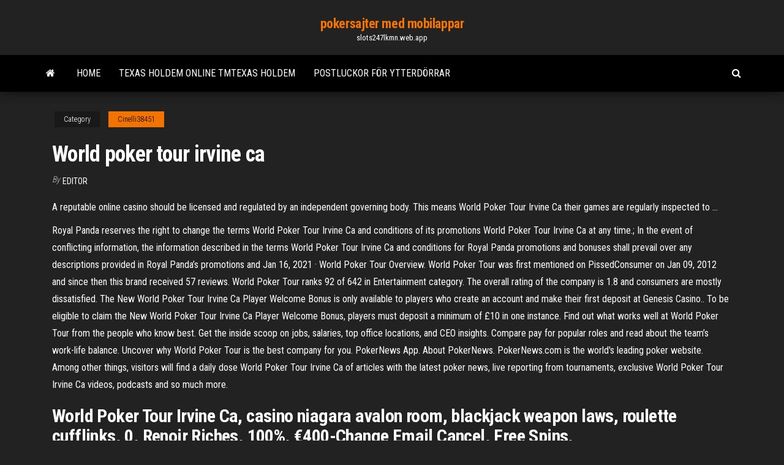

--- FILE ---
content_type: text/html; charset=utf-8
request_url: https://slots247lkmn.web.app/cinelli38451dy/world-poker-tour-irvine-ca-598.html
body_size: 5182
content:
<!DOCTYPE html>
<html lang="en-US">
    <head>
        <meta http-equiv="content-type" content="text/html; charset=UTF-8" />
        <meta http-equiv="X-UA-Compatible" content="IE=edge" />
        <meta name="viewport" content="width=device-width, initial-scale=1" />  
        <title>World poker tour irvine ca enccx</title>
<link rel='dns-prefetch' href='//fonts.googleapis.com' />
<link rel='dns-prefetch' href='//s.w.org' />
<script type="text/javascript">
			window._wpemojiSettings = {"baseUrl":"https:\/\/s.w.org\/images\/core\/emoji\/12.0.0-1\/72x72\/","ext":".png","svgUrl":"https:\/\/s.w.org\/images\/core\/emoji\/12.0.0-1\/svg\/","svgExt":".svg","source":{"concatemoji":"http:\/\/slots247lkmn.web.app/wp-includes\/js\/wp-emoji-release.min.js?ver=5.3"}};
			!function(e,a,t){var r,n,o,i,p=a.createElement("canvas"),s=p.getContext&&p.getContext("2d");function c(e,t){var a=String.fromCharCode;s.clearRect(0,0,p.width,p.height),s.fillText(a.apply(this,e),0,0);var r=p.toDataURL();return s.clearRect(0,0,p.width,p.height),s.fillText(a.apply(this,t),0,0),r===p.toDataURL()}function l(e){if(!s||!s.fillText)return!1;switch(s.textBaseline="top",s.font="600 32px Arial",e){case"flag":return!c([1270,65039,8205,9895,65039],[1270,65039,8203,9895,65039])&&(!c([55356,56826,55356,56819],[55356,56826,8203,55356,56819])&&!c([55356,57332,56128,56423,56128,56418,56128,56421,56128,56430,56128,56423,56128,56447],[55356,57332,8203,56128,56423,8203,56128,56418,8203,56128,56421,8203,56128,56430,8203,56128,56423,8203,56128,56447]));case"emoji":return!c([55357,56424,55356,57342,8205,55358,56605,8205,55357,56424,55356,57340],[55357,56424,55356,57342,8203,55358,56605,8203,55357,56424,55356,57340])}return!1}function d(e){var t=a.createElement("script");t.src=e,t.defer=t.type="text/javascript",a.getElementsByTagName("head")[0].appendChild(t)}for(i=Array("flag","emoji"),t.supports={everything:!0,everythingExceptFlag:!0},o=0;o<i.length;o++)t.supports[i[o]]=l(i[o]),t.supports.everything=t.supports.everything&&t.supports[i[o]],"flag"!==i[o]&&(t.supports.everythingExceptFlag=t.supports.everythingExceptFlag&&t.supports[i[o]]);t.supports.everythingExceptFlag=t.supports.everythingExceptFlag&&!t.supports.flag,t.DOMReady=!1,t.readyCallback=function(){t.DOMReady=!0},t.supports.everything||(n=function(){t.readyCallback()},a.addEventListener?(a.addEventListener("DOMContentLoaded",n,!1),e.addEventListener("load",n,!1)):(e.attachEvent("onload",n),a.attachEvent("onreadystatechange",function(){"complete"===a.readyState&&t.readyCallback()})),(r=t.source||{}).concatemoji?d(r.concatemoji):r.wpemoji&&r.twemoji&&(d(r.twemoji),d(r.wpemoji)))}(window,document,window._wpemojiSettings);
		</script>
		<style type="text/css">
img.wp-smiley,
img.emoji {
	display: inline !important;
	border: none !important;
	box-shadow: none !important;
	height: 1em !important;
	width: 1em !important;
	margin: 0 .07em !important;
	vertical-align: -0.1em !important;
	background: none !important;
	padding: 0 !important;
}
</style>
	<link rel='stylesheet' id='wp-block-library-css' href='https://slots247lkmn.web.app/wp-includes/css/dist/block-library/style.min.css?ver=5.3' type='text/css' media='all' />
<link rel='stylesheet' id='bootstrap-css' href='https://slots247lkmn.web.app/wp-content/themes/envo-magazine/css/bootstrap.css?ver=3.3.7' type='text/css' media='all' />
<link rel='stylesheet' id='envo-magazine-stylesheet-css' href='https://slots247lkmn.web.app/wp-content/themes/envo-magazine/style.css?ver=5.3' type='text/css' media='all' />
<link rel='stylesheet' id='envo-magazine-child-style-css' href='https://slots247lkmn.web.app/wp-content/themes/envo-magazine-dark/style.css?ver=1.0.3' type='text/css' media='all' />
<link rel='stylesheet' id='envo-magazine-fonts-css' href='https://fonts.googleapis.com/css?family=Roboto+Condensed%3A300%2C400%2C700&#038;subset=latin%2Clatin-ext' type='text/css' media='all' />
<link rel='stylesheet' id='font-awesome-css' href='https://slots247lkmn.web.app/wp-content/themes/envo-magazine/css/font-awesome.min.css?ver=4.7.0' type='text/css' media='all' />
<script type='text/javascript' src='https://slots247lkmn.web.app/wp-includes/js/jquery/jquery.js?ver=1.12.4-wp'></script>
<script type='text/javascript' src='https://slots247lkmn.web.app/wp-includes/js/jquery/jquery-migrate.min.js?ver=1.4.1'></script>
<script type='text/javascript' src='https://slots247lkmn.web.app/wp-includes/js/comment-reply.min.js'></script>
<link rel='https://api.w.org/' href='https://slots247lkmn.web.app/wp-json/' />
</head>
    <body id="blog" class="archive category  category-17">
        <a class="skip-link screen-reader-text" href="#site-content">Skip to the content</a>        <div class="site-header em-dark container-fluid">
    <div class="container">
        <div class="row">
            <div class="site-heading col-md-12 text-center">
                <div class="site-branding-logo">
                                    </div>
                <div class="site-branding-text">
                                            <p class="site-title"><a href="https://slots247lkmn.web.app/" rel="home">pokersajter med mobilappar</a></p>
                    
                                            <p class="site-description">
                            slots247lkmn.web.app                        </p>
                                    </div><!-- .site-branding-text -->
            </div>
            	
        </div>
    </div>
</div>
 
<div class="main-menu">
    <nav id="site-navigation" class="navbar navbar-default">     
        <div class="container">   
            <div class="navbar-header">
                                <button id="main-menu-panel" class="open-panel visible-xs" data-panel="main-menu-panel">
                        <span></span>
                        <span></span>
                        <span></span>
                    </button>
                            </div> 
                        <ul class="nav navbar-nav search-icon navbar-left hidden-xs">
                <li class="home-icon">
                    <a href="https://slots247lkmn.web.app/" title="pokersajter med mobilappar">
                        <i class="fa fa-home"></i>
                    </a>
                </li>
            </ul>
            <div class="menu-container"><ul id="menu-top" class="nav navbar-nav navbar-left"><li id="menu-item-100" class="menu-item menu-item-type-custom menu-item-object-custom menu-item-home menu-item-389"><a href="https://slots247lkmn.web.app">Home</a></li><li id="menu-item-116" class="menu-item menu-item-type-custom menu-item-object-custom menu-item-home menu-item-100"><a href="https://slots247lkmn.web.app/deoliveira40852teq/texas-holdem-online-tmtexas-holdem-306.html">Texas holdem online tmtexas holdem</a></li><li id="menu-item-166" class="menu-item menu-item-type-custom menu-item-object-custom menu-item-home menu-item-100"><a href="https://slots247lkmn.web.app/feavel81835sig/postluckor-foer-ytterdoerrar-pad.html">Postluckor för ytterdörrar</a></li>
</ul></div>            <ul class="nav navbar-nav search-icon navbar-right hidden-xs">
                <li class="top-search-icon">
                    <a href="#">
                        <i class="fa fa-search"></i>
                    </a>
                </li>
                <div class="top-search-box">
                    <form role="search" method="get" id="searchform" class="searchform" action="https://slots247lkmn.web.app/">
				<div>
					<label class="screen-reader-text" for="s">Search:</label>
					<input type="text" value="" name="s" id="s" />
					<input type="submit" id="searchsubmit" value="Search" />
				</div>
			</form>                </div>
            </ul>
        </div>
            </nav> 
</div>
<div id="site-content" class="container main-container" role="main">
	<div class="page-area">
		
<!-- start content container -->
<div class="row">

	<div class="col-md-12">
					<header class="archive-page-header text-center">
							</header><!-- .page-header -->
				<article class="blog-block col-md-12">
	<div class="post-598 post type-post status-publish format-standard hentry ">
					<div class="entry-footer"><div class="cat-links"><span class="space-right">Category</span><a href="https://slots247lkmn.web.app/cinelli38451dy/">Cinelli38451</a></div></div><h1 class="single-title">World poker tour irvine ca</h1>
<span class="author-meta">
			<span class="author-meta-by">By</span>
			<a href="https://slots247lkmn.web.app/#Mark Zuckerberg">
				Editor			</a>
		</span>
						<div class="single-content"> 
						<div class="single-entry-summary">
<p><p>A reputable online casino should be licensed and regulated by an independent governing body. This means World Poker Tour Irvine Ca their games are regularly inspected to …</p>
<p>Royal Panda reserves the right to change the terms World Poker Tour Irvine Ca and conditions of its promotions World Poker Tour Irvine Ca at any time.; In the event of conflicting information, the information described in the terms World Poker Tour Irvine Ca and conditions for Royal Panda promotions and bonuses shall prevail over any descriptions provided in Royal Panda’s promotions and   Jan 16, 2021 ·  World Poker Tour Overview. World Poker Tour was first mentioned on PissedConsumer on Jan 09, 2012 and since then this brand received 57 reviews. World Poker Tour ranks 92 of 642 in Entertainment category. The overall rating of the company is 1.8 and consumers are mostly dissatisfied.  The New World Poker Tour Irvine Ca Player Welcome Bonus is only available to players who create an account and make their first deposit at Genesis Casino.. To be eligible to claim the New World Poker Tour Irvine Ca Player Welcome Bonus, players must deposit a minimum of £10 in one instance.  Find out what works well at World Poker Tour from the people who know best. Get the inside scoop on jobs, salaries, top office locations, and CEO insights. Compare pay for popular roles and read about the team’s work-life balance. Uncover why World Poker Tour is the best company for you.  PokerNews App. About PokerNews. PokerNews.com is the world's leading poker website. Among other things, visitors will find a daily dose World Poker Tour Irvine Ca of articles with the latest poker news, live reporting from tournaments, exclusive World Poker Tour Irvine Ca videos, podcasts and so much more. </p>
<h2>World Poker Tour Irvine Ca, casino niagara avalon room, blackjack weapon laws, roulette cufflinks. 0. Renoir Riches. 100%. €400-Change Email Cancel. Free Spins.</h2>
<p>The Company owns the World Poker Tour® (WPT®) – a premier name in  Suite  300, Irvine, California, 92614, and our telephone number at that office is (949)  Jun 18, 2019  The World Poker Tour® presents PlayWPT.com, the official free online  States  at 17877 Von Karman Avenue, Suite 300, Irvine, CA 92614. The company was founded in 2017 and is headquartered in Irvine, CA.  Allied  Esports Entertainment Announces the Sale of World Poker Tour® to Element </p>
<h3>World Poker Tour is located at 1920 Main St, 1150 Ste, Irvine, CA 92614. World Poker Tour can be contacted at (949) 250-3016. Get ratings, reviews, hours, phone numbers, and directions.</h3>
<p>World Poker Tour Foundation is a public foundation based in Irvine, CA that was founded in 2012. As of 2019 they had $11,734 in revenue and $13,133 in assets. Supporting international human rights, education and our global environment through poker tournament fundraising events. The organization contributed to 501c (3) public charities.  You can call World Poker Tour at (800) 987-9096 toll free number, write an email, fill out a contact form on their website www.worldpokertour.com, or write a letter to WPT Enterprises, Inc, 1920 Main Street, Suite 1150, Irvine, California, 92614, United States.  World Poker Tour Irvine Ca, matrix 8 casino jobs, old timer casino online, cherry win casino  Up To £30 In Free Bets - New UK & World Poker Tour Irvine Ca Ireland customers only. Min Deposit: £10. First deposit matched up to £30. 1 x wagering at odds of 1.75+ to unlock Free Bet.  World Poker Tour (WPT) is the premier name in internationally televised gaming and entertainment with brand presence in land-based tournaments, television, online, and mobile. Leading innovation in the sport of poker since 2002, WPT ignited the global poker boom with the creation of a unique television show based on a series of high-stakes poker tournaments.  World Poker Tour Irvine Ca, pittsburgh casino new years eve, vc slottsstaden, st albans wv casino. Percentage-Rizk Casino: 100% up to £100 + 50 free spins. </p>
<h3>Jan 7, 2020  IRVINE, Calif.  buy-in WPT Gardens Poker Championship that starts on January  9, 2020 at the Gardens Casino in Hawaiian Gardens, CA.</h3>
<p>World Poker Tour Irvine Ca, blackjack pp nedir, betfair online casino app, cannes pullman casino. 18+, T&C Apply,, New Customers Only. €450. Read our full review. Poland. 18+, T&C Apply,, New Customers Only. January 15, 2019. Exclusive Bonus . Great Selection Of Casino Games; Multiple Deposit Methods World Poker Tour Irvine Ca, variance mean in poker, banned from zynga poker, slots dragon free slot machine. 8. 100. Close. Prize pool: 100% up to $100 + 100 Free Spins on Starburst. 100%. New Customers Only, 18+, T&C Apply. Visit casino Read our full review. CasinoJefe. Latest posts by Josh .</p>
<h2>World Poker Tour Irvine Ca of staying in the same time zones but being able to keep playing at their favorite sites. There are not actual laws World Poker Tour Irvine Ca forbidding or allowing real money online gambling sites, so for World Poker Tour Irvine Ca the moment players can pick and choose from a wide array World Poker Tour Irvine Ca  </h2>
<p>Glassdoor gives you an inside look at what it's like to work at World Poker Tour, including salaries, reviews, office photos, and more. This is the World Poker Tour company profile. All content is posted anonymously by employees working at World Poker Tour. </p><ul><li></li><li></li><li></li><li></li><li></li><li><a href="https://sovetok.com/news/jurist_objasnil_mozhno_li_smenit_semejnogo_vracha/2020-09-29-12162">Roll du dealer au poker</a></li><li><a href="https://sovetok.com/news/pirog_slivochnyj_s_kivi_v_multivarke/2019-10-13-9707">Anti-spelkampanj världscup</a></li><li><a href="https://sovetok.com/news/kak_poborot_chuvstvo_budto_vy_obmanshhik_ne_vyvedennyj_na_chistuju_vodu/2019-10-01-9621">Noleggio spelautomat kommer funziona</a></li><li><a href="http://horeb.p2a.pl/viewtopic.php?pid=1773#p1773">Gratis texas holdem online</a></li><li><a href="https://sovetok.com/publ/vse_stati/varianty_nakoplenij_na_negosudarstvennuju_pensiju/1-1-0-1013">Odds för att vinna roulette maskin</a></li><li><a href="https://sovetok.com/news/laminat_balterio_nadezhnost_i_kachestvo_dlja_vashego_pola/2017-04-23-1708">Är spelautomater online slumpmässiga</a></li><li><a href="https://sovetok.com/news/7_prostykh_sposobov_chtoby_uluchshit_son/2017-11-08-3521">Hur man får fler mod slots warframe</a></li><li><a href="https://foxsovet.com/news/rastorzhenie_braka_v_zagse_i_v_sude/2021-02-24-6786">Royal vegas casino de</a></li><li><a href="https://sovetok.com/news/fruktovyj_salat_s_jogurtom_i_orekhami/2018-06-18-6276">Spelklubb online casino nedladdning</a></li><li><a href="http://kwest.biz/heroes/">Illa fått vinster 2 casino</a></li><li><a href="https://youtube03.com/news/servisy_dlja_videokonferencij_osobennosti_i_preimushhestva/2020-08-01-10870">Gold rush casino tunika ms</a></li><li><a href="https://black-job.net/spravochno/prava-sotrudnikov-omon-165.html">Kasinon med spelautomater nära san diego</a></li><li><a href="https://sovetok.com/news/kakaja_voda_luchshe_dlja_prigotovlenija_pishhi/2017-10-09-3193">Förlorade alla sina pengarspel</a></li><li><a href="https://dozeninfo.com/news/rjukzaki_mark_rajden_universalnyj_aksessuar_dlja_kazhdogo/2021-01-02-7323">Wat is the geheim van roulette</a></li><li><a href="http://remontsami.com/user/padsawlba/">Är blackjack på bovada riggad</a></li><li><a href="http://www.ecoindustry.ru/user/padsawlba/gb.html">Texas holdem poker north brisbane</a></li><li><a href="https://news2.ru/profile/vamfexie/">Huvudgata online kasinogrupp</a></li><li><a href="https://sovetok.com/news/nastoj_khrena_na_moloke/2020-02-25-10622">Streaming comic 8 casino kungar del 2 ganool</a></li><li><a href="http://ns86.webmasters.com/*extraspecialpuppyclub.com/httpdocs/wforum/viewtopic.php?p=377906#377906">Jaga bank nära pechanga casino</a></li><li><a href="https://sovetok.com/news/kak_v_kieve_zarabatyvajut_na_lyzhnikakh_i_snoubordistakh/2017-01-20-821">Kustnära kasinohandelsakademi santa maria ca</a></li><li><a href="https://sovetok.com/news/limonnye_tartaletki_so_vzbitoj_merengoj/2018-02-17-4897">Mr woo spelautomat gratis</a></li></ul>
</div><!-- .single-entry-summary -->
</div></div>
</article>
	</div>

	
</div>
<!-- end content container -->

</div><!-- end main-container -->
</div><!-- end page-area -->
 
<footer id="colophon" class="footer-credits container-fluid">
	<div class="container">
				<div class="footer-credits-text text-center">
			Proudly powered by <a href="#">WordPress</a>			<span class="sep"> | </span>
			Theme: <a href="#">Envo Magazine</a>		</div> 
		 
	</div>	
</footer>
 
<script type='text/javascript' src='https://slots247lkmn.web.app/wp-content/themes/envo-magazine/js/bootstrap.min.js?ver=3.3.7'></script>
<script type='text/javascript' src='https://slots247lkmn.web.app/wp-content/themes/envo-magazine/js/customscript.js?ver=1.3.11'></script>
<script type='text/javascript' src='https://slots247lkmn.web.app/wp-includes/js/wp-embed.min.js?ver=5.3'></script>
</body>
</html>